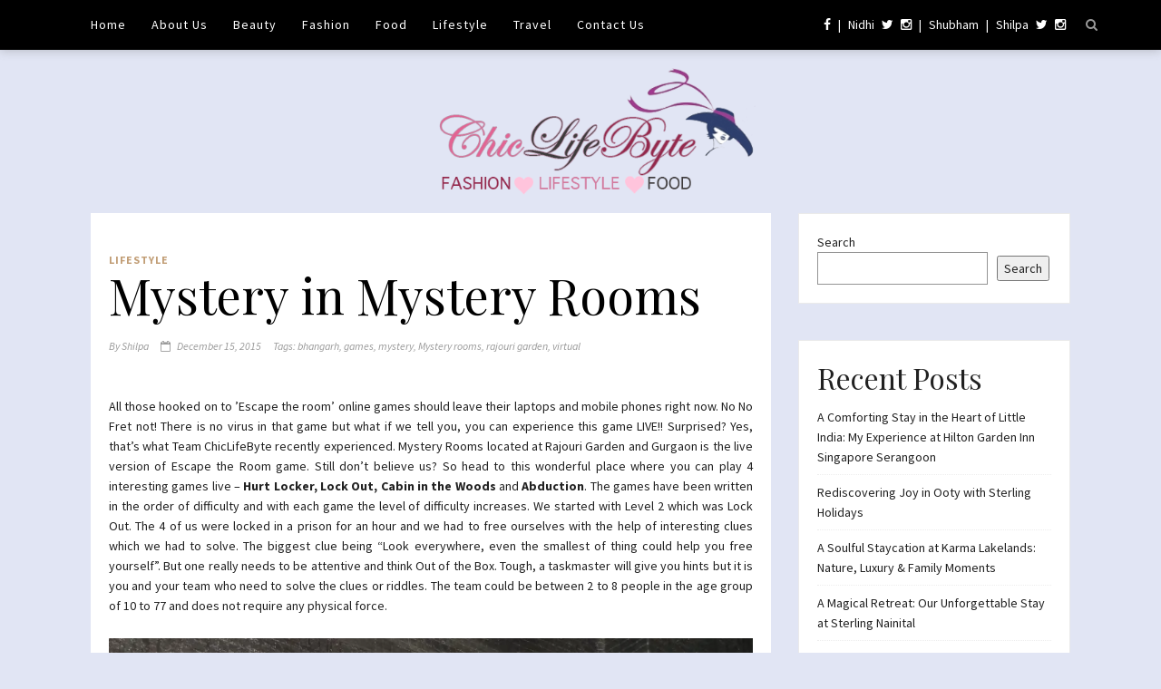

--- FILE ---
content_type: application/javascript
request_url: https://www.chiclifebyte.com/wp-content/themes/gladiolus/js/custom.js?ver=6.4.7
body_size: 1962
content:
jQuery(document).ready(function( $ ) {
	"use strict";

	// Search Slide
	$('#top-bar .search-icon').click(function () {
		$("#top-bar .search").animate({width:'toggle'},500);
		$("#top-bar .social-icons").animate({width:'toggle'},500);
	});

	// Resize
	$(window).resize(function() {
	  if (window.matchMedia("(min-width: 961px)").matches) {
	    $( '.navigation' ).css('display','block');
	  } else {
	  	$( '.navigation' ).css('display','none');
	  }
	});
	
	// mobile menu display
	$( '#mobile-menu-icon' ).click(function(e) {
		if ( $( '.navigation' ).is(':visible') ) {
			$( '.navigation' ).hide();
		} else {
			$( '.navigation' ).css( 'display', 'block' );
		}
		return false;
	});
	
    // ToTop Scroll
	$('#totop').click(function() {
		$('body,html').animate({scrollTop:0},800);
	});

	// Sticky Slider
	$(".stickyposts").owlCarousel({
		navigation : false,
		items : 1,
		itemsDesktop : [1199,1],
		itemsDesktopSmall : [960,1],
		itemsTablet: [768,1],
		itemsTabletSmall: [568,1],
		itemsMobile : [480,1],
		autoPlay:true,
	});

	// Gallery Slider
	$(".gallery-slider").owlCarousel({
		navigation : false,
		autoPlay: true,
		singleItem:true
	});

	// Posts Slider
	$(".posts-slider").owlCarousel({
		navigation : false,
		autoPlay: true,
		singleItem:true
	});

	// FitVids
    $('body').fitVids();

    // Instagram Footer li
    var numItems = $('#instagram-footer .instagram li').length
    $('#instagram-footer .instagram li').css( 'width', 100/numItems + '%' );
    if (window.matchMedia('(max-width: 768px)').matches) {
    	$('#instagram-footer .instagram li').css( 'width', 200/numItems + '%' );
    }
    $( window ).resize(function() {
    	if ($(window).width() < 752) {
	    	$('#instagram-footer .instagram li').css( 'width', 200/numItems + '%' );
	    } else {
			$('#instagram-footer .instagram li').css( 'width', 100/numItems + '%' );
	    }
    });
    
});